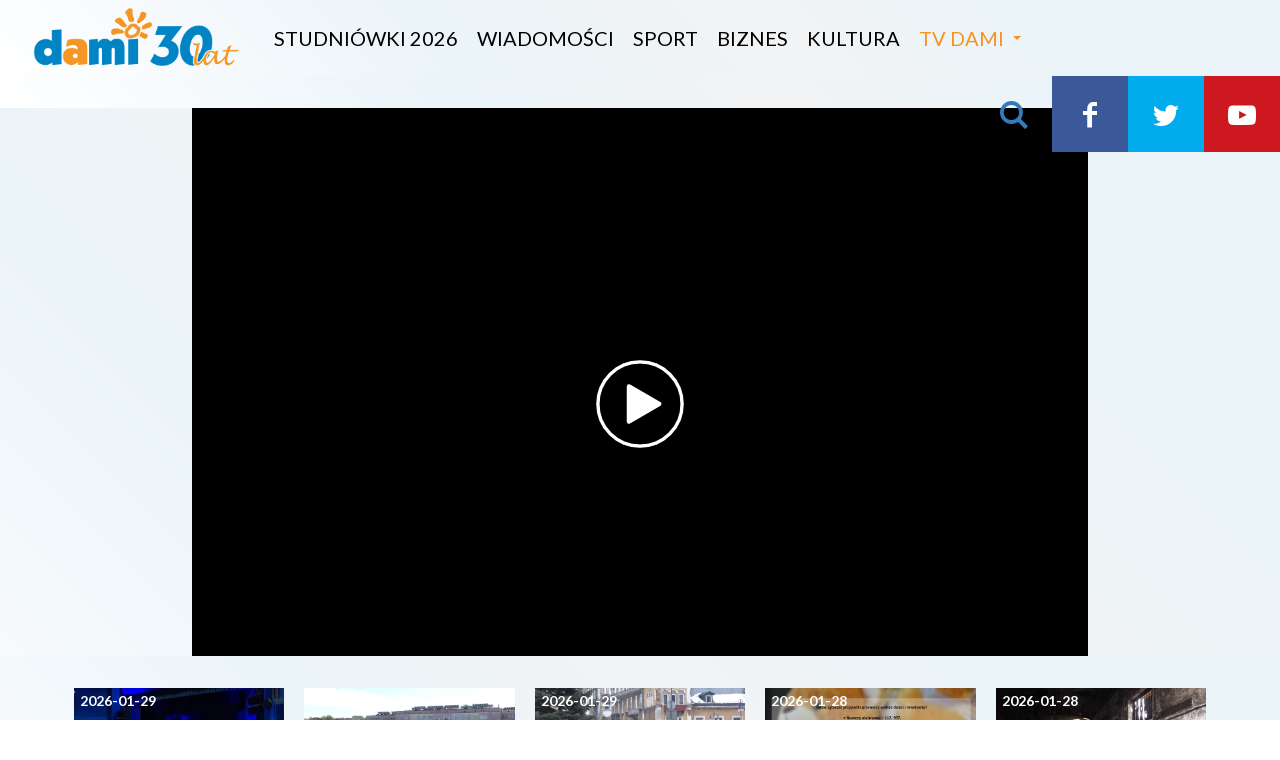

--- FILE ---
content_type: text/html; charset=UTF-8
request_url: https://dami24.pl/wiadomosci/zemsta-w-powszechnym/26159
body_size: 8926
content:
<!DOCTYPE html>
<html lang="pl">
    <head>
        <meta charset="utf-8">
        <meta name="viewport" content="width=device-width, initial-scale=1, shrink-to-fit=no">
        <title>&quot;Zemsta&quot; w Powszechnym</title><meta name="description" content="&quot;Zemsta&quot; w Powszechnym" /><meta name="keywords" content="Wiadomości, Wiesz pierwszy" /><meta name="author" content="Portale Internetowe IMD www.pawelec.info" /><meta property="og:title" content="&quot;Zemsta&quot; w Powszechnym" /><meta property="og:type" content="website" /><meta property="og:url" content="https://dami24.pl/wiadomosci/zemsta-w-powszechnym/26159" /><meta property="og:video" content="https://youtu.be/gLJ7Zeyeeqs" /><meta property="og:video:type" content="video/mp4" /><meta property="og:video:width" content="854" /><meta property="og:video:height" content="480" /><meta property="og:image" content="https://dami24.pl/img/2023/03/22/_og/vlcsnap-2023-03-22-15h45m45s988.png" /><meta property="og:image:width" content="1200" /><meta property="og:image:height" content="630" /><meta property="og:description" content="&quot;Zemsta&quot; w Powszechnym" /><meta property="og:site_name" content="Co za dzień, wydarzenia i zdjęcia z Radomia" /><meta property="fb:app_id" content="1870518046542021" /><meta name="twitter:card" content="summary_large_image"><meta name="twitter:site" content=""><meta name="twitter:title" content="&quot;Zemsta&quot; w Powszechnym"><meta name="twitter:description" content="&quot;Zemsta&quot; w Powszechnym"><meta name="twitter:creator" content="@cozadzien"><meta name="twitter:image" content="https://dami24.pl/img/2023/03/22/_max/vlcsnap-2023-03-22-15h45m45s988.png"><meta itemprop="name" content="&quot;Zemsta&quot; w Powszechnym"><meta itemprop="description" content="&quot;Zemsta&quot; w Powszechnym"><meta itemprop="image" content="https://dami24.pl/img/2023/03/22/_max/vlcsnap-2023-03-22-15h45m45s988.png">        <link rel="stylesheet" href="/vendor/tachyons/tachyons.min.css">
                <link rel="stylesheet" href="/vendor/comments/comments.min.css">
                <link href="/videoima/video.js/dist/video-js.css" rel="stylesheet">
        <link rel="stylesheet" href="/videoima/videojs-contrib-ads/dist/videojs-contrib-ads.css" />
        <link rel="stylesheet" href="/videoima/videojs-ima/dist/videojs.ima.css" />
        <link rel="stylesheet" href="/videoima/article_video.min.css" />
        
        
                                        <link rel="stylesheet" href="/vendor/swiper/css/swiper.min.css">
        <link rel="stylesheet" href="/css/main.css?v=11">
                <link rel="apple-touch-icon" sizes="180x180" href="/apple-touch-icon.png">
		<link rel="icon" type="image/png" sizes="32x32" href="/images/favicon-32x32.png">
		<link rel="icon" type="image/png" sizes="16x16" href="/images/favicon-16x16.png">
		<link rel="manifest" href="/images/manifest.json">
		<link rel="mask-icon" href="/images/safari-pinned-tab.svg" color="#5bbad5">
		<meta name="theme-color" content="#ffffff">
        <!--[if lt IE 9]>
            <script src="https://oss.maxcdn.com/html5shiv/3.7.3/html5shiv.min.js"></script>
            <script src="https://oss.maxcdn.com/respond/1.4.2/respond.min.js"></script>
        <![endif]-->
        <link rel="alternate" type="application/atom+xml" href="/feed/atom/rss.xml" title="RSS Atom Dami24">
                <link href="https://fonts.googleapis.com/css?family=Lato:300,400,700,900&amp;subset=latin-ext" rel="stylesheet">
<style>
    .vjs-poster {
        background-image: url(/img/2023/03/22/_max/vlcsnap-2023-03-22-15h45m45s988.png) !important;
    }
</style>
<script async src="//cmp.optad360.io/items/fe0e8fff-7944-4441-bc3f-007543215c13.min.js"></script>
<script async src="//www.statsforads.com/tag/15777aa3-7c4d-44cf-ad61-89823d6247b2.min.js"></script>
    </head>
    <body data-generated="2026-01-30 07:18:10" class="">

        

    <div class="w-100 h-nav-main">
    <header id="nav-main" class="headroom h-nav-main w-100 bg-grad relative">
        <div class="pl4-ns">
            <div class="mobile-menu db dn-ns absolute top-0 left-0">
                <div class="mobile-btn dib"><div class="hamburger-menu"><div class="bar"></div></div></div>
            </div>
                        <a href="/" class="logo db absolute relative-ns fl-ns">
                <img src="/images/tv_dami_30_lat.png" alt="Telewizja Dami 24 logo" class="db" />
            </a>
            <a href="#" class="mobile-find find absolute top-0 right-0 db dn-ns">
                <i class="ico-search"></i>
            </a>
            <nav id="nav-menu" class="dn db-ns fl relative">
                                <a href="/studniowki-2026" class="ph2 f4 ttu a-main dn di-ns">Studniówki 2026</a>
                                <a href="/wiadomosci" class="ph2 f4 ttu a-main dn di-ns">Wiadomości</a>
                                <a href="/sport" class="ph2 f4 ttu a-main dn di-ns">Sport</a>
                                <a href="/biznes" class="ph2 f4 ttu a-main dn di-ns">Biznes</a>
                                <a href="/kultura" class="ph2 f4 ttu a-main dn di-ns">Kultura</a>
                                <a href="#0" class="pl2 f4 ttu btn-more relative a-main dn di-ns">TV Dami</a>
                <div class="more-box">
                    <div class="ph4 pt3-ns f4">
                        <div class="flex flex-wrap mb3">
                            <div class="w-100 w-40-ns">
                                <div class="ttu fw7 info">Informacje</div>
                                                                <a href="/studniowki-2026" class="db">Studniówki 2026</a>
                                                                <a href="/wiadomosci" class="db">Wiadomości</a>
                                                                <a href="/sport" class="db">Sport</a>
                                                                <a href="/biznes" class="db">Biznes</a>
                                                                <a href="/kultura" class="db">Kultura</a>
                                                            </div>
                            <div class="w-100 w-40-ns">
                                <div class="ttu fw7 info">Programy</div>
                                                                <a href="/informacje" class="db">Informacje</a>
                                                                <a href="/informacje-z-mazowsza" class="db">Informacje z Mazowsza</a>
                                                                <a href="/glos-radomian" class="db">Głos radomian</a>
                                                                <a href="/odjechana" class="db">Odjechana</a>
                                                                <a href="/mazowsze-wiadomosci-z-regionu" class="db">Mazowsze. Wiadomości z Regionu</a>
                                                                <a href="/gadu-gadu-w-radiu-rekord" class="db">Gadu-Gadu w Radiu Rekord</a>
                                                                <a href="/retrosport" class="db">Retrosport</a>
                                                                <a href="/magazyn-word" class="db">Magazyn WORD</a>
                                                                <a href="/retrodziennik" class="db">Retrodziennik</a>
                                                                <a href="/bez-komentarza" class="db">Bez Komentarza</a>
                                                                <a href="/poranna-rozmowa" class="db">Poranna Rozmowa</a>
                                                                <a href="/czas-na-wybor" class="db">Czas na wybór</a>
                                                                <a href="/magazyn-sportowy" class="db">Magazyn Sportowy</a>
                                                                <a href="/tie-break" class="db">Tie-Break</a>
                                                                <a href="/magazyn-informacyjny-urzedu-miejskiego" class="db">Magazyn Informacyjny Urzędu Miejskiego</a>
                                                            </div>
                            <div class="w-100 w-20-ns">
                                <div class="ttu fw7 info">Dami24</div>
                                <a href="/kontakt" class="db">Kontakt</a>
                                <a href="/reklama" class="db">Reklama</a>
                                <a href="/prywatnosc" class="db">Prywatność</a>
                                                            </div>
                        </div>
                    </div>
                                    </div>
            </nav>
            <nav class="dn db-l submenu fr relative">
                <a href="#" class="find a-main"><i class="ico-search"></i></a>
                <a href="https://www.facebook.com/TelewizjaDAMI" target="_blank" class="bg-facebook a-main"><i class="ico-facebook"></i></a>
                <a href="https://twitter.com/TvDamiRadom" target="_blank" class="bg-twitter a-main"><i class="ico-twitter"></i></a>
                                <a href="https://www.youtube.com/channel/UCL1u3cY7_nPjbZmKljCy_Cw" target="_blank" class="bg-youtube a-main"><i class="ico-youtube-play"></i></a>
            </nav>
        </div>
    </header>
</div>
        
        
<section class="bg-grad hype-screen-squeeze w-100 section pv1 pv3-ns hype-wide">
            <div class="section-wrapper">
        <div class="relative">
                        <div class="hype hype-desktop hype-encoded z-1 relative dn db-l">
            [base64]            </div>
                                    <div class="hype hype-mobile hype-encoded z-1 db dn-l">
            [base64]            </div>
                    </div>
    </div>
</section>
<div class="bg-grad">
<section class="section-video section white relative  " data-id="26159">
                        <div class="video-wrapper z-2 relative bg-black">
        <div class="cf">
            <div class="fl w-100 relative">
                                <video id="main-video" data-tag="8" class="video-js vjs-default-skin vjs-16-9 vjs-dami-button" controls width="1280" height="720" data-setup='{ "techOrder": ["youtube"], "sources": [{ "type": "video/youtube", "src": "https://youtu.be/gLJ7Zeyeeqs"}], "youtube": { "iv_load_policy": 1 } }'></video>
                            </div>
        </div>
    </div>
</section>

<section class="bg-grad hype-screen-squeeze w-100 slider-context section">
    <div class="section-wrapper ph1 ph4-ns ph5-m ph5-l pv3 pv4-ns relative">
        <div class="relative">
            <div class="swiper-container swiper-context slider-container">
                <div class="swiper-wrapper slider-wrapper">
                                                            <div class="swiper-slide slide fl pb3 pb0-ns">
                        <div class="">
                            <a href="/wiadomosci/jubileusz-80-lecia-radomskiej-spoldzielni-mieszkaniowej/33431" class="db w-100 h-x">
                                <figure>
                                    <img src="/img/2026/01/29/_min/vlcsnap-2026-01-29-19h22m16s983.jpg" alt="Jubileusz 80-lecia Radomskiej Spółdzielni Mieszkaniowej" class="db w-100 gr">
                                    <div class="inf">2026-01-29</div>
                                                                    </figure>
                                <div class="cap">Jubileusz 80-lecia Radomskiej Spółdzielni Mieszkaniowej</div>
                                                            </a>
                        </div>
                    </div>
                                                            <div class="swiper-slide slide fl pb3 pb0-ns">
                        <div class="">
                            <a href="/wiadomosci/skazona-woda-w-rss-sa-wyniki-badan/33430" class="db w-100 h-x">
                                <figure>
                                    <img src="/img/2026/01/29/_min/vlcsnap-2026-01-29-15h38m06s115.png" alt="Skażona woda w RSS. Są wyniki badań " class="db w-100 gr">
                                    <div class="inf">2026-01-29</div>
                                                                    </figure>
                                <div class="cap">Skażona woda w RSS. Są wyniki badań </div>
                                                            </a>
                        </div>
                    </div>
                                                            <div class="swiper-slide slide fl pb3 pb0-ns">
                        <div class="">
                            <a href="/wiadomosci/wyjatkowy-autokar-zaprezentowany-przez-mpk-unikalny-w-skali-kraju/33427" class="db w-100 h-x">
                                <figure>
                                    <img src="/img/2026/01/29/_min/vlcsnap-2026-01-29-16h02m56s746.png" alt="Wyjątkowy autokar zaprezentowany przez MPK. "Unikalny w skali kraju"" class="db w-100 gr">
                                    <div class="inf">2026-01-29</div>
                                                                    </figure>
                                <div class="cap">Wyjątkowy autokar zaprezentowany przez MPK. "Unikalny w skali kraju"</div>
                                                            </a>
                        </div>
                    </div>
                                                            <div class="swiper-slide slide fl pb3 pb0-ns">
                        <div class="">
                            <a href="/wiadomosci/ochrona-dzieci-przed-przemoca/33425" class="db w-100 h-x">
                                <figure>
                                    <img src="/img/2026/01/28/_min/vlcsnap-2026-01-28-16h36m35s674.jpg" alt="Ochrona dzieci przed przemocą!" class="db w-100 gr">
                                    <div class="inf">2026-01-28</div>
                                                                    </figure>
                                <div class="cap">Ochrona dzieci przed przemocą!</div>
                                                            </a>
                        </div>
                    </div>
                                                            <div class="swiper-slide slide fl pb3 pb0-ns">
                        <div class="">
                            <a href="/wiadomosci/dramatyczny-pozar-zabral-ich-marzenia-wlasciciel-ujawnil-szczegoly/33422" class="db w-100 h-x">
                                <figure>
                                    <img src="/img/2026/01/28/_min/vlcsnap-2026-01-28-15h57m30s239.png" alt="Dramatyczny pożar zabrał ich marzenia. Właściciel ujawnił szczegóły" class="db w-100 gr">
                                    <div class="inf">2026-01-28</div>
                                                                    </figure>
                                <div class="cap">Dramatyczny pożar zabrał ich marzenia. Właściciel ujawnił szczegóły</div>
                                                            </a>
                        </div>
                    </div>
                                                            <div class="swiper-slide slide fl pb3 pb0-ns">
                        <div class="">
                            <a href="/wiadomosci/gmina-jedlinsk-skorzystala-z-programy-ochrony-ludnosci-i-obrony-cywilnej/33420" class="db w-100 h-x">
                                <figure>
                                    <img src="/img/2026/01/28/_min/vlcsnap-2026-01-28-15h57m30s239.png" alt="Gmina Jedlińsk skorzystała z Programy Ochrony Ludności i Obrony Cywilnej " class="db w-100 gr">
                                    <div class="inf">2026-01-28</div>
                                                                    </figure>
                                <div class="cap">Gmina Jedlińsk skorzystała z Programy Ochrony Ludności i Obrony Cywilnej </div>
                                                            </a>
                        </div>
                    </div>
                                                            <div class="swiper-slide slide fl pb3 pb0-ns">
                        <div class="">
                            <a href="/wiadomosci/mazowieckie-centrum-sztuki-wspolczesnej-elektrownia-z-nowa-wystawa/33415" class="db w-100 h-x">
                                <figure>
                                    <img src="/img/2026/01/27/_min/vlcsnap-2026-01-27-14h55m05s323.png" alt="Mazowieckie Centrum Sztuki Współczesnej „Elektrownia” z nową wystawą" class="db w-100 gr">
                                    <div class="inf">2026-01-27</div>
                                                                    </figure>
                                <div class="cap">Mazowieckie Centrum Sztuki Współczesnej „Elektrownia” z nową wystawą</div>
                                                            </a>
                        </div>
                    </div>
                                                            <div class="swiper-slide slide fl pb3 pb0-ns">
                        <div class="">
                            <a href="/wiadomosci/kiedy-budowa-s-12-w-regionie/33414" class="db w-100 h-x">
                                <figure>
                                    <img src="/img/2026/01/27/_min/vlcsnap-2026-01-27-14h54m41s643.png" alt="Kiedy budowa S-12 w regionie?  " class="db w-100 gr">
                                    <div class="inf">2026-01-27</div>
                                                                    </figure>
                                <div class="cap">Kiedy budowa S-12 w regionie?  </div>
                                                            </a>
                        </div>
                    </div>
                                                            <div class="swiper-slide slide fl pb3 pb0-ns">
                        <div class="">
                            <a href="/wiadomosci/znamy-plan-obchodow-50-lecia-radomskiego-czerwca-76/33413" class="db w-100 h-x">
                                <figure>
                                    <img src="/img/2026/01/27/_min/vlcsnap-2026-01-27-15h03m59s202.png" alt="Znamy plan obchodów 50-lecia Radomskiego Czerwca ’76 " class="db w-100 gr">
                                    <div class="inf">2026-01-27</div>
                                                                    </figure>
                                <div class="cap">Znamy plan obchodów 50-lecia Radomskiego Czerwca ’76 </div>
                                                            </a>
                        </div>
                    </div>
                                                            <div class="swiper-slide slide fl pb3 pb0-ns">
                        <div class="">
                            <a href="/wiadomosci/zmiany-w-radomskich-spoldzielniach-mieszkaniowych-czego-moga-spodziewac-sie-radomianie/33405" class="db w-100 h-x">
                                <figure>
                                    <img src="/img/2026/01/26/_min/vlcsnap-2026-01-26-13h42m49s650.png" alt="Zmiany w radomskich spółdzielniach mieszkaniowych. Czego mogą spodziewać się Radomianie?" class="db w-100 gr">
                                    <div class="inf">2026-01-26</div>
                                                                    </figure>
                                <div class="cap">Zmiany w radomskich spółdzielniach mieszkaniowych. Czego mogą spodziewać się Radomianie?</div>
                                                            </a>
                        </div>
                    </div>
                                                            <div class="swiper-slide slide fl pb3 pb0-ns">
                        <div class="">
                            <a href="/wiadomosci/wazne-inwestycje-w-gminie-tczow-/33404" class="db w-100 h-x">
                                <figure>
                                    <img src="/img/2026/01/26/_min/vlcsnap-2026-01-26-13h43m15s893.png" alt="Ważne inwestycje w gminie Tczów " class="db w-100 gr">
                                    <div class="inf">2026-01-26</div>
                                                                    </figure>
                                <div class="cap">Ważne inwestycje w gminie Tczów </div>
                                                            </a>
                        </div>
                    </div>
                                                            <div class="swiper-slide slide fl pb3 pb0-ns">
                        <div class="">
                            <a href="/wiadomosci/34-final-wosp-w-radomiu-za-nami/33403" class="db w-100 h-x">
                                <figure>
                                    <img src="/img/2026/01/26/_min/vlcsnap-2026-01-26-14h00m30s910.png" alt="34. finał WOŚP w Radomiu za nami" class="db w-100 gr">
                                    <div class="inf">2026-01-26</div>
                                                                    </figure>
                                <div class="cap">34. finał WOŚP w Radomiu za nami</div>
                                                            </a>
                        </div>
                    </div>
                                                            <div class="swiper-slide slide fl pb3 pb0-ns">
                        <div class="">
                            <a href="/wiadomosci/konfederacja-protestuje-przeciwko-ksef-w-calym-kraju/33393" class="db w-100 h-x">
                                <figure>
                                    <img src="/img/2026/01/23/_min/still0123-00001.png" alt="Konfederacja protestuje przeciwko KSeF w całym kraju!" class="db w-100 gr">
                                    <div class="inf">2026-01-23</div>
                                                                    </figure>
                                <div class="cap">Konfederacja protestuje przeciwko KSeF w całym kraju!</div>
                                                            </a>
                        </div>
                    </div>
                                                            <div class="swiper-slide slide fl pb3 pb0-ns">
                        <div class="">
                            <a href="/wiadomosci/sport-i-zabawa-dla-wosp-w-radomiu/33392" class="db w-100 h-x">
                                <figure>
                                    <img src="/img/2026/01/23/_min/still0123-00000.png" alt="Sport i zabawa dla WOŚP w Radomiu " class="db w-100 gr">
                                    <div class="inf">2026-01-23</div>
                                                                    </figure>
                                <div class="cap">Sport i zabawa dla WOŚP w Radomiu </div>
                                                            </a>
                        </div>
                    </div>
                                                            <div class="swiper-slide slide fl pb3 pb0-ns">
                        <div class="">
                            <a href="/wiadomosci/plaga-chorob-kiedy-brac-antybiotyki/33390" class="db w-100 h-x">
                                <figure>
                                    <img src="/img/2026/01/22/_min/vlcsnap-2026-01-22-17h04m50s725.jpg" alt="Plaga chorób, kiedy brać antybiotyki?" class="db w-100 gr">
                                    <div class="inf">2026-01-22</div>
                                                                    </figure>
                                <div class="cap">Plaga chorób, kiedy brać antybiotyki?</div>
                                                            </a>
                        </div>
                    </div>
                                                            <div class="swiper-slide slide fl pb3 pb0-ns">
                        <div class="">
                            <a href="/wiadomosci/radom-gra-razem-z-wosp-koncerty-aukcje-i-atrakcje-w-calym-miescie/33385" class="db w-100 h-x">
                                <figure>
                                    <img src="/img/2026/01/22/_min/still0122-00000-693.png" alt="Radom gra razem z WOŚP – koncerty, aukcje i atrakcje w całym mieście " class="db w-100 gr">
                                    <div class="inf">2026-01-22</div>
                                                                    </figure>
                                <div class="cap">Radom gra razem z WOŚP – koncerty, aukcje i atrakcje w całym mieście </div>
                                                            </a>
                        </div>
                    </div>
                                                            <div class="swiper-slide slide fl pb3 pb0-ns">
                        <div class="">
                            <a href="/wiadomosci/cudzoziemcy-na-polskim-rynku-pracy/33384" class="db w-100 h-x">
                                <figure>
                                    <img src="/img/2026/01/22/_min/still0122-00000.png" alt="Cudzoziemcy na polskim rynku pracy" class="db w-100 gr">
                                    <div class="inf">2026-01-22</div>
                                                                    </figure>
                                <div class="cap">Cudzoziemcy na polskim rynku pracy</div>
                                                            </a>
                        </div>
                    </div>
                                                            <div class="swiper-slide slide fl pb3 pb0-ns">
                        <div class="">
                            <a href="/wiadomosci/uwaga-sliskie-chodniki/33382" class="db w-100 h-x">
                                <figure>
                                    <img src="/img/2026/01/21/_min/vlcsnap-2026-01-21-15h04m39s501.jpg" alt="Uwaga – śliskie chodniki!" class="db w-100 gr">
                                    <div class="inf">2026-01-21</div>
                                                                    </figure>
                                <div class="cap">Uwaga – śliskie chodniki!</div>
                                                            </a>
                        </div>
                    </div>
                                    </div>
            </div>
            <div class="swiper-button-next dn db-ns"><i class="ico-right-open"></i></div>
            <div class="swiper-button-prev dn db-ns"><i class="ico-left-open"></i></div>
        </div>
    </div>
</section>
</div>



<section class="bg-dark-bluex bg-gradx bg-white relative">
    <div class="w-100 w-80-ns w-70-l w-max-art center pt3 pt4-ns pb3 pb5-ns ph2 ph0-ns">
        <h1 class="ma0 mt3 mt4-l f4 f3-ns f1-l fw9 lh-title lh-solid-ns">"Zemsta" w Powszechnym</h1>
        
                <div class="mv4 share-panel">
            <div class="f6 f5-ns pb2 tc tl-ns">
                Podziel się
            </div>
            <div class="tc tl-ns">
                <ul class="list share-list mh0 pa0 mv0 f4 f3-l white">
                    <li><button class="sharer ph2 facebook" data-sharer="facebook"><i class="ico-facebook"></i></button></li>
                    <li><button class="sharer ph2 twitter" data-sharer="twitter"><i class="ico-twitter"></i></button></li>
                    <li><button class="sharer ph2 wykop" data-sharer="wykop"><i class="ico-wykop"></i></button></li>
                </ul>
            </div>
        </div>
                
                <div class="f5 f4-ns f3-l lh-copy mv3 mv4-l fw7">"Zemsta" w Powszechnym</div>
                
                <article class="f5 f4-ns f3-l lh-art mv4 fw3"><p>„Zemsta”, czyli znakomita i pełna humoru komedia omyłek na scenie radomskiego Teatru Powszechnego. Już 25 marca premiera jednego z najbardziej znanych utworów Fredry - historia sąsiedzkiego sporu w niezwykłej inscenizacji Pawła Świątka.</p></article>
                <div class="f5 mv4">
        22 marzec 2023        </div>
        <div class="f5 mv2 mv3-l"></div>
        
                
        <div class="mv3 mv4-l article-tags">
            <ul class="list pa0 ma0 f6 tc tl-ns">
                                    <li class="dib mb2"><a href="/wiadomosci" class="db ttc tag">Wiadomości</a></li>
                                    <li class="dib mb2"><a href="/wiesz-pierwszy" class="db ttc tag">Wiesz pierwszy</a></li>
                            </ul>
        </div>
        
                <div class="stop-hejt dn dt-ns f5">
            <div class="dtc v-mid w-sh"><img src="/images/hate_stop.svg" alt="Hate Stop logo svg" class="stop-logo" /></div>
            <div class="dtc v-mid pl3">Chcemy, żeby serwis Dami24.pl był miejscem wymiany opinii dla wszystkich mieszkańców Radomia i ziemi radomskiej.<br />Chcemy, żeby nasze publikacje były powodem do rozpoczynania dyskusji prowadzonej przez naszych Czytelników; dyskusji merytorycznej, rzeczowej i kulturalnej. Jako redakcja jesteśmy zdecydowanym przeciwnikiem hejtu w Internecie i wspieramy działania akcji <strong>„Stop hejt”</strong>. Dlatego prosimy o dostosowanie pisanych przez Państwa komentarzy do norm akceptowanych przez większość społeczeństwa. Chcemy, żeby dyskusja prowadzona w komentarzach nie atakowała nikogo i nie urażała uczuć osób wspominanych w tych wpisach.</div>
        </div>
                            <div class="w-100 mv4 komentarze f4 f3-l"><div id="comments" class="cs">
	<nav class="nav-header cf">
		<ul class="cs-header cf">
			<li class="cs-title">
				<span>1 Komentarzy</span>
			</li>            
			<li class="order" data-order="popular">
				<a href="/komentarze/26159?order=popular" class="order-link"><span>Popularne</span></a>
			</li>            
			<li class="order active" data-order="update_time">
				<a href="/komentarze/26159?order=update_time" class="order-link"><span>Najnowsze</span></a>
			</li>        
		</ul>
	</nav>
	<div class="new-comment-container">
		<form class="reply not-expanded" name="form_comments" method="get" action="/comments">            
    <div class="postbox">                
        <div class="avatar">                    	
            <span class="user user-me">                        
                                <img src="/images/noavatar.svg" alt="Anonim">                        
                            </span>                
        </div>
    <div class="new-comment-wrapper">
        <textarea name="content" placeholder="Dodaj komentarz" rows="1"></textarea>
    </div>
                    
        <div class="buttons-wrapper cf">                    
                                
                <input type="text" name="sign" class="sign" placeholder="Podpis" /><div class="lub">lub</div>                    
                <button type="button" name="login" class="btn log-in-short ml-4 open-modal" data-modal="login" data-callback="login_czd('comments'))" title="Zaloguj się do CoZaDzień"></button>                    
                <button type="button" name="login" class="btn log-in-fb-short ml-4" onclick="fbLogin('comments');" title="Zaloguj się przez Facebooka"></button>                    
                <input type="button" class="btn add-comment ml-4" value="Wyślij">                    
                <input type="button" class="btn cancel-comment" value="Anuluj">                    
                            
        </div>                
                
    </div>            
    <input type="hidden" name="article_id" id="article_id" value="26159" />
    <input type="hidden" name="article_comments" id="article_comments" value="0" />
    <input type="hidden" name="token" value="103018" />
    <input type="hidden" name="id_parent" class="id_parent" value="0" />        
</form>    </div>        
    <ul id="post-list" class="post-list">        
            </ul>
</div></div>
                            
    </div>
</section>



<section class="bg-grad hype-screen-squeeze w-100 slider-standard section">
        <div class="section-wrapper ph1 ph4-ns ph5-m ph5-l pv3 pv4-ns relative">
        <div class="p-slide">
            <h2 class="w-100 f3 f2-ns ma0 pr5 pr0-ns pb3 fw9 fw9-ns blue"><a href="/najnowsze">Najnowsze <i class="ico-right-open f5 f4-ns"></i></a></h2>
        </div>
        <div class="relative">
            <div class="swiper-container swiper-standard slider-container">
                <div class="swiper-wrapper slider-wrapper">
                                                            <div class="swiper-slide slide fl pb3 pb0-ns">
                        <div class="">
                            <a href="/wiadomosci/jubileusz-80-lecia-radomskiej-spoldzielni-mieszkaniowej/33431" class="db w-100 h-x">
                                <figure>
                                    <img src="/img/2026/01/29/_min/vlcsnap-2026-01-29-19h22m16s983.jpg" alt="Jubileusz 80-lecia Radomskiej Spółdzielni Mieszkaniowej" class="db w-100 gr">
                                    <div class="inf">2026-01-29</div>
                                                                    </figure>
                                <div class="cap">Jubileusz 80-lecia Radomskiej Spółdzielni Mieszkaniowej</div>
                                                            </a>
                        </div>
                    </div>
                                                            <div class="swiper-slide slide fl pb3 pb0-ns">
                        <div class="">
                            <a href="/wiadomosci/skazona-woda-w-rss-sa-wyniki-badan/33430" class="db w-100 h-x">
                                <figure>
                                    <img src="/img/2026/01/29/_min/vlcsnap-2026-01-29-15h38m06s115.png" alt="Skażona woda w RSS. Są wyniki badań " class="db w-100 gr">
                                    <div class="inf">2026-01-29</div>
                                                                    </figure>
                                <div class="cap">Skażona woda w RSS. Są wyniki badań </div>
                                                            </a>
                        </div>
                    </div>
                                                            <div class="swiper-slide slide fl pb3 pb0-ns">
                        <div class="">
                            <a href="/sport/sport-29012026/33429" class="db w-100 h-x">
                                <figure>
                                    <img src="/img/2026/01/29/_min/vlcsnap-2026-01-29-15h07m58s558.png" alt="SPORT 29.01.2026" class="db w-100 gr">
                                    <div class="inf">2026-01-29</div>
                                                                    </figure>
                                <div class="cap">SPORT 29.01.2026</div>
                                                            </a>
                        </div>
                    </div>
                                                            <div class="swiper-slide slide fl pb3 pb0-ns">
                        <div class="wrp mark-2">
                            <a href="/informacje/informacje-29012026/33428" class="db w-100 h-x">
                                <figure>
                                    <img src="/img/2026/01/29/_min/vlcsnap-2026-01-29-15h38m06s115.png" alt="INFORMACJE 29.01.2026" class="db w-100 gr">
                                    <div class="inf">2026-01-29</div>
                                    <div class="lab">Informacje</div>                                </figure>
                                <div class="cap">INFORMACJE 29.01.2026</div>
                                                            </a>
                        </div>
                    </div>
                                                            <div class="swiper-slide slide fl pb3 pb0-ns">
                        <div class="">
                            <a href="/wiadomosci/wyjatkowy-autokar-zaprezentowany-przez-mpk-unikalny-w-skali-kraju/33427" class="db w-100 h-x">
                                <figure>
                                    <img src="/img/2026/01/29/_min/vlcsnap-2026-01-29-16h02m56s746.png" alt="Wyjątkowy autokar zaprezentowany przez MPK. "Unikalny w skali kraju"" class="db w-100 gr">
                                    <div class="inf">2026-01-29</div>
                                                                    </figure>
                                <div class="cap">Wyjątkowy autokar zaprezentowany przez MPK. "Unikalny w skali kraju"</div>
                                                            </a>
                        </div>
                    </div>
                                                            <div class="swiper-slide slide fl pb3 pb0-ns">
                        <div class="">
                            <a href="/poranna-rozmowa/poranna-rozmowa-leszek-ruszcyzk/33426" class="db w-100 h-x">
                                <figure>
                                    <img src="/img/2026/01/29/_min/290126-ruszczyk.jpg" alt="Poranna rozmowa  - Leszek Ruszcyzk" class="db w-100 gr">
                                    <div class="inf">2026-01-29</div>
                                                                    </figure>
                                <div class="cap">Poranna rozmowa  - Leszek Ruszcyzk</div>
                                                            </a>
                        </div>
                    </div>
                                                            <div class="swiper-slide slide fl pb3 pb0-ns">
                        <div class="">
                            <a href="/wiadomosci/ochrona-dzieci-przed-przemoca/33425" class="db w-100 h-x">
                                <figure>
                                    <img src="/img/2026/01/28/_min/vlcsnap-2026-01-28-16h36m35s674.jpg" alt="Ochrona dzieci przed przemocą!" class="db w-100 gr">
                                    <div class="inf">2026-01-28</div>
                                                                    </figure>
                                <div class="cap">Ochrona dzieci przed przemocą!</div>
                                                            </a>
                        </div>
                    </div>
                                                            <div class="swiper-slide slide fl pb3 pb0-ns">
                        <div class="">
                            <a href="/sport/sport-28012026/33424" class="db w-100 h-x">
                                <figure>
                                    <img src="/img/2026/01/28/_min/still0128-00000.png" alt="SPORT 28.01.2026" class="db w-100 gr">
                                    <div class="inf">2026-01-28</div>
                                                                    </figure>
                                <div class="cap">SPORT 28.01.2026</div>
                                                            </a>
                        </div>
                    </div>
                                                            <div class="swiper-slide slide fl pb3 pb0-ns">
                        <div class="wrp mark-2">
                            <a href="/informacje/informacje-28012026/33423" class="db w-100 h-x">
                                <figure>
                                    <img src="/img/2026/01/28/_min/vlcsnap-2026-01-28-15h57m30s239.png" alt="INFORMACJE 28.01.2026" class="db w-100 gr">
                                    <div class="inf">2026-01-28</div>
                                    <div class="lab">Informacje</div>                                </figure>
                                <div class="cap">INFORMACJE 28.01.2026</div>
                                                            </a>
                        </div>
                    </div>
                                                            <div class="swiper-slide slide fl pb3 pb0-ns">
                        <div class="">
                            <a href="/wiadomosci/dramatyczny-pozar-zabral-ich-marzenia-wlasciciel-ujawnil-szczegoly/33422" class="db w-100 h-x">
                                <figure>
                                    <img src="/img/2026/01/28/_min/vlcsnap-2026-01-28-15h57m30s239.png" alt="Dramatyczny pożar zabrał ich marzenia. Właściciel ujawnił szczegóły" class="db w-100 gr">
                                    <div class="inf">2026-01-28</div>
                                                                    </figure>
                                <div class="cap">Dramatyczny pożar zabrał ich marzenia. Właściciel ujawnił szczegóły</div>
                                                            </a>
                        </div>
                    </div>
                                                        </div>
            </div>
            <div class="swiper-button-next"><i class="ico-right-open"></i></div>
            <div class="swiper-button-prev"><i class="ico-left-open"></i></div>
        </div>
        <div class="relative absolute-ns top-1-ns right-0-ns pt2 pt4-ns ph5-ns tc">
            <a href="/najnowsze" class="f5 f4-ns fw7 blue">Więcej <i class="ico-right-open f5"></i></a>
        </div>
    </div>
</section>	    <section class="bg-grad relative z-3">
    <div class="section-wrapper">
        <div class="relative ph4 ph4-ns ph5-l pv3 pv4-ns">
            <div class="w-100 w-80-l flex items-center flex-wrap flex-nowrap-ns center">
                <div class="w-100 w-25-ns ph3">
                    <a href="" class="db rgm-border mb3x mb0-ns pa2 pa3-ns"><img src="/images/llogo_rgm.png" alt="Rekord Grupa Mediowa Wszystkie media w jednym miejscu" class="db center rgm" /></a>
                </div>
                <div class="foot-logo pa2 pa3-ns bg-bluee bg-transparent-ns">
                    <a href=""><img src="/images/llogo_radio_rekord.png" alt="Radio Rekord 106.2 FM" class="db center" /></a>
                </div>
                <div class="foot-logo pa2 pa4-ns">
                    <a href=""><img src="/images/llogo_dami.png" alt="Telewizja Dami" class="db center" /></a>
                </div>
                <div class="foot-logo pa2 pa4-ns">
                    <a href=""><img src="/images/llogo_czd.png" alt="Co Za Dzień portal Radomia i regionu" class="db center" /></a>
                </div>
                <div class="foot-logo pa2 pa4-ns">
                    <a href=""><img src="/images/llogo_7dni.png" alt="7 dni Tygodnik dla Radomia i Regionu" class="db center" /></a>
                </div>
                <div class="foot-logo pa2 pa4-ns">
                    <a href=""><img src="/images/llogo_radomled.png" alt="Radomled.pl Reklama Led" class="db center" /></a>
                </div>
                <div class="foot-logo pa2 pa4-ns">
                    <a href=""><img src="/images/llogo_reklama_w_windach.png" alt="Reklama w windach" class="db center" /></a>
                </div>
            </div>
        </div>
    </div>
</section>

<section class="bg-grad relative z-3">
    <div class="section-wrapper">
        <div class="relative ph2 ph4-ns ph5-l cf">
            <div class="dt mt3 mt4-m mt5-l mb4 mb5-ns f3 f2-ns center">
                <div class="dtc ph3-ns"><a href="https://www.facebook.com/TelewizjaDAMI" target="_blank" class="ph2"><i class="ico-facebook"></i></a></div>
                <div class="dtc ph3-ns"><a href="https://twitter.com/TvDamiRadom" target="_blank" class="ph2"><i class="ico-twitter"></i></a></div>
                                <div class="dtc ph3-ns"><a href="https://www.youtube.com/channel/UCL1u3cY7_nPjbZmKljCy_Cw" target="_blank" class="ph2"><i class="ico-youtube-play"></i></a></div>
                <div class="dtc ph3-ns"><a href="/feed/atom/rss.xml" class="ph2"><i class="ico-rss"></i></a></div>
            </div>
            <div class="dt-ns mb4 f5 f4-ns lh-xxl center tc tl-ns">
                <div class="dtc-ns ph4 pb3 pb0-ns">
                    <div class="ttu fw7 pv2">Dami24</div>
                    <a href="/kontakt" class="db">Kontakt</a>
                    <a href="/reklama" class="db">Reklama</a>
                                        <a href="/prywatnosc" class="db">Prywatność</a>
                </div>
                <div class="dtc-ns ph4 pb3 pb0-ns">
                    <div class="ttu fw7 pv2">Informacje</div>
                                        <a href="/studniowki-2026" class="db">Studniówki 2026</a>
                                        <a href="/wiadomosci" class="db">Wiadomości</a>
                                        <a href="/sport" class="db">Sport</a>
                                        <a href="/biznes" class="db">Biznes</a>
                                        <a href="/kultura" class="db">Kultura</a>
                                    </div>
                <div class="dtc-ns ph4 pb3 pb0-ns maxw-350">
                    <div class="ttu fw7 pv2">Programy</div>
                                        <a href="/informacje" class="db">Informacje</a>
                                        <a href="/informacje-z-mazowsza" class="db">Informacje z Mazowsza</a>
                                        <a href="/glos-radomian" class="db">Głos radomian</a>
                                        <a href="/odjechana" class="db">Odjechana</a>
                                        <a href="/mazowsze-wiadomosci-z-regionu" class="db">Mazowsze. Wiadomości z Regionu</a>
                                        <a href="/gadu-gadu-w-radiu-rekord" class="db">Gadu-Gadu w Radiu Rekord</a>
                                        <a href="/retrosport" class="db">Retrosport</a>
                                        <a href="/magazyn-word" class="db">Magazyn WORD</a>
                                        <a href="/retrodziennik" class="db">Retrodziennik</a>
                                        <a href="/bez-komentarza" class="db">Bez Komentarza</a>
                                        <a href="/poranna-rozmowa" class="db">Poranna Rozmowa</a>
                                        <a href="/czas-na-wybor" class="db">Czas na wybór</a>
                                        <a href="/magazyn-sportowy" class="db">Magazyn Sportowy</a>
                                        <a href="/tie-break" class="db">Tie-Break</a>
                                        <a href="/magazyn-informacyjny-urzedu-miejskiego" class="db">Magazyn Informacyjny Urzędu Miejskiego</a>
                                    </div>
                <div class="dtc-ns ph4 pb3 pb0-ns maxw-350">
                    <a href="https://www.pracuj.pl/praca/radom;wp" target="_blank" class="db fw7 pv2">Praca Radom</a>
                </div>
            </div>
            <div class="w-100 tc pv3">
                <div class="gray f6 tc tr-ns">© 2026 Dami24 - Developed by <a href="https://www.pawelec.info/portale-internetowe" title="Portale internetowe">IMD</a></div>
            </div>
        </div>
    </div>
</section>	
    	
	
    <div id="overlay-search" class="overlay"><div class="overlay-wrapper"><a class="close-overlay" href="javascript:void(0)"><i class="ico-cancel f4 f2-ns"></i></a><div class="search absolute-center">
        <form action="/szukaj" method="get" class="db flex flex-wrap flex-nowrap-ns form-szukaj f4 f3-ns">
            <input type="text" name="q" id="q" value="" placeholder="Szukaj..." class="mr3-ns f3 f2-ns fw7 w-100 w-auto-ns">
            <input type="submit" value="SZUKAJ" class="w-100 w-auto-ns mt4 mt0-ns">
        </form>
    </div></div></div>
    
    <script src="https://code.jquery.com/jquery-3.2.1.min.js" integrity="sha256-hwg4gsxgFZhOsEEamdOYGBf13FyQuiTwlAQgxVSNgt4=" crossorigin="anonymous"></script>
    <script>window.jQuery || document.write('<script src="/js/vendors/jquery-3.2.1.min.js"><\/script>')</script>
    <script src='/vendor/scrollmonitor/scrollMonitor.js' type='text/javascript'></script>
        
        <script src="/vendor/comments/comments.min.js"></script>
    <script src="/assets/sharer/sharer.min.js"></script>
    
        <script src="/videoima/video.js/dist/video.min.js"></script>
    <script src="/assets/videojs_youtube/Youtube.min.js"></script>
    <script src="https://imasdk.googleapis.com/js/sdkloader/ima3.js"></script>
    <script src="/videoima/videojs-contrib-ads/dist/videojs-contrib-ads.min.js"></script>
    <script src="/videoima/videojs-ima/dist/videojs.ima.min.js"></script>
    <script src="/videoima/article_video.min.js"></script>
        
    <script src="/js/article.js?v=7"></script>
        
        
    <script src='/assets/headroom/headroom.min.js' type='text/javascript'></script>
    <script src='/vendor/swiper/js/swiper.min.js' type='text/javascript'></script>
    <script src="/js/main.js?v=13"></script>
    
    <!-- Google tag (gtag.js) -->
<script async src="https://www.googletagmanager.com/gtag/js?id=G-HQ822V244V"></script>
<script>
  window.dataLayer = window.dataLayer || [];
  function gtag(){dataLayer.push(arguments);}
  gtag('js', new Date());

  gtag('config', 'G-HQ822V244V');
</script>	
	<!-- Global site tag (gtag.js) - Google Analytics -->
	<script async src="https://www.googletagmanager.com/gtag/js?id=UA-25563017-4"></script>
	<script>
	  window.dataLayer = window.dataLayer || [];
	  function gtag(){dataLayer.push(arguments);}
	  gtag('js', new Date());

	  gtag('config', 'UA-25563017-4');
	</script>	
	
    </body>
</html>

--- FILE ---
content_type: text/css
request_url: https://dami24.pl/vendor/comments/comments.min.css
body_size: 2166
content:
.postbox{margin:0 0 24px;position:relative}.cs a,.cs button,.cs form,.cs img,.cs li,.cs ol,.cs p,.cs pre,.cs ul{margin:0;padding:0;border:0;line-height:1;font-family:inherit}.cs .avatar{float:left}.cs button{background-color:transparent}.nav-header{margin-bottom:20px}.cs-header{display:block;margin-bottom:10px}.cs-header li{float:left}.cs-header li.order{float:right}.cs-header a{padding:0 5px;font-size:1rem;cursor:pointer;display:inline-block}.cs-header a:hover{color:#ff7e22}.cs-header span{display:block;position:relative;padding-bottom:5px}.cs-header li.active span:after{content:" ";display:block;height:2px;background:url(/images/dotted_separator_horizontal.png) left top repeat;position:absolute;bottom:-2px;left:0;right:0}.cs-title{font-weight:700}.new-comment-container .avatar{position:absolute;left:0;transition:left .2s linear}.cs .avatar .user{display:block;position:relative;padding:0}.cs .avatar img{display:block;width:32px;height:32px;border-radius:16px}.chd .avatar img,.reply-form-container .avatar img{width:28px;height:28px;border-radius:14px}.new-comment-wrapper{background:#fff;position:relative;margin:0 0 0 38px}.buttons-wrapper{margin:8px 0 0 38px;display:none;font-size:0}.expanded .buttons-wrapper{display:block}.buttons-wrapper button{padding:8px 16px;text-transform:uppercase}.ml-4{margin-left:4px!important}.chd .post:after,.chd .post:before,.new-comment-wrapper:after,.new-comment-wrapper:before,.post-content:after,.post-content:before,.post-list .post:after,.post-list .post:before,.post-menu:after{display:table;content:"";line-height:0}.cf{zoom:1}.cf:before{content:" ";display:table}.cf:after{clear:both}.cs .btn{display:inline-block;-webkit-transition:all .3s;-moz-transition:all .3s;-ms-transition:all .3s;-o-transition:all .3s;transition:all .3s;font-family:Lato,sans-serif;font-weight:400;line-height:56px;color:#00a3e7;border:none;padding:0 24px;background-color:#fff;cursor:pointer;font-size:1rem;-webkit-border-radius:56px;-moz-border-radius:56px;border-radius:56px}.cs .cancel-comment{border:2px solid #fff;display:none}.cs .cancel-comment:hover{background-color:rgba(0,0,0,.06)}.cs .btn-disabled{background-color:#dbdfe4;border-color:#dbdfe4;color:#fff;cursor:auto}.cs .btn-more{line-height:56px;-webkit-border-radius:56px;-moz-border-radius:56px;border-radius:56px;padding:0 40px;font-weight:700;font-size:14px}.btn.add-comment:not(.btn-disabled),.btn.log-in,.btn.log-in-short{background-color:#2b53ff;color:#fff}.btn.log-in,.btn.log-in-short{background-image:url(/images/czd_logo_icon_w.svg);background-repeat:no-repeat;background-size:40px;background-position:-14px 3px}.btn.log-in-short p{display:block;width:40px;background-image:url(/images/czd_logo_icon_w.svg);background-repeat:no-repeat;background-size:40px;background-position:center}.btn.log-in-fb,.btn.log-in-fb-short{background-color:#3b5998;border-color:#3b5998;color:#fff;background-image:url("data:image/svg+xml,%3Csvg xmlns='http://www.w3.org/2000/svg' width='48' height='48' viewBox='0 0 470.513 470.513'%3E%3Cpath d='M271.52 154.17v-40.54c0-6.087.28-10.8.85-14.13.567-3.336 1.857-6.616 3.86-9.854 1.998-3.236 5.235-5.47 9.705-6.708 4.476-1.24 10.424-1.858 17.85-1.858h40.54V0h-64.81c-37.5 0-64.433 8.897-80.803 26.69-16.368 17.8-24.55 44.015-24.55 78.66v48.82h-48.543v81.085h48.538V470.51h97.362V235.257h64.805l8.566-81.086h-73.37z' fill='%23FFF'/%3E%3C/svg%3E");background-repeat:no-repeat;background-size:30px;background-position:center left}.btn.add-comment:not(.btn-disabled):hover,.btn.log-in:hover{background-color:rgba(0,0,0,.1);color:#00a3e7}.btn.log-in-fb:hover{background-color:#fff;color:#3b5998}.btn.log-in-fb-short,.btn.log-in-short{width:46px;background-position:center;display:none;float:left}.lub{display:none;float:left;font-size:1rem;line-height:46px;margin-left:4px;color:#d1d1d1}.sign{display:inline-block;height:46px;background:0 0;font-size:14px;font-size:.875rem;padding-left:10px;line-height:44px;white-space:nowrap;float:left;box-sizing:border-box;border:2px solid #dbdfe4;-webkit-border-radius:3px;-moz-border-radius:3px;border-radius:3px;width:100%}.buttons-wrapper input{margin-bottom:8px}.add-comment,.cancel-comment{float:right;margin-left:4px}.post-message{font-size:1rem;color:#333;line-height:1.25;padding:.25rem 0}@media screen and (min-width:420px){.cs .cancel-comment{display:block;width:120px;padding:0 0;text-align:center}.post-message{font-size:1.25rem;line-height:1.5;padding:.25rem 0}}@media screen and (min-width:620px){.sign{width:145px}.cs .cancel-comment{display:none}}@media screen and (min-width:760px){.cs .cancel-comment{display:block}}@media screen and (min-width:990px){.cs .cancel-comment{display:none}}@media screen and (min-width:1200px){.cs .cancel-comment{display:block}}.cs ul{list-style:none}.post-content{position:relative;margin-bottom:20px;transition:all .2s ease-in-out}.post-content .post-body{overflow:hidden}.post .avatar{margin-right:10px}.comment-header{line-height:1;font-size:1rem;padding-right:46px}.cs-more{z-index:901;text-align:center;font-size:12px;font-weight:700;padding:10px 0;border-top:2px solid #e7e9ee;display:block;cursor:pointer}.post footer{color:#bcbcbc}.abus-menu>li,.vote-menu>li{float:left;list-style-type:none;padding:0;font-size:1rem;line-height:1.25;margin-right:2px}.abus-menu{position:absolute;top:3px;right:3px;display:none}.post-content:hover .abus-menu{display:inline-block}.chd .post{margin-left:60px}.reply-form-container .postbox{margin:0 0 20px 40px}@media screen and (min-width:60em){.cs .avatar img{width:48px;height:48px;border-radius:24px}.chd .avatar img,.reply-form-container .avatar img{width:36px;height:36px;border-radius:18px}.new-comment-container .buttons-wrapper,.new-comment-container .new-comment-wrapper{margin-left:60px}.reply-form-container .postbox{margin:0 0 20px 60px}.post .avatar{margin-right:12px}.new-comment-wrapper{margin:0 0 0 48px}.buttons-wrapper{margin:8px 0 0 48px}}.cs textarea{color:#000;cursor:text;resize:none;border:0;display:block;padding:6px 10px 8px;margin:0;width:100%;min-height:80px;height:auto;line-height:1.4;font-size:1.25rem;font-family:inherit;box-sizing:border-box;border:2px solid rgba(0,0,0,.2);-webkit-border-radius:3px;-moz-border-radius:3px;border-radius:3px;transition:all .15s ease-in-out}.cs button:focus{outline:0!important}.cs .sign:focus,.cs textarea:focus{outline:0!important;border:2px solid #00a3e7}.author{color:#4a67c0;font-weight:700}.time{display:inline-block;padding-left:2px;color:#bcbcbc}.time a{color:#00a3e7}.foot-btn{display:inline-block;color:#bcbcbc;cursor:pointer}.foot-btn:hover{color:#00a3e7}.abus-menu .foot-btn{font-size:16px;color:#00a3e7}.c-red,.icon-vote-down,.icon-vote-error{color:#ff1b00}.c-green,.icon-vote-ok,.icon-vote-up{color:#008229}.post footer .icon-abuse{color:#90949c}.post footer .spc{color:#ddd}.post footer .odp{color:#bcbcbc;cursor:pointer}.post footer .odp:hover{color:#00a3e7}.post footer .icon-abuse:hover{color:#00a3e7}::-webkit-input-placeholder{color:#ababab}::-moz-placeholder{color:#ababab}:-ms-input-placeholder{color:#ababab}:-moz-placeholder{color:#ababab}

--- FILE ---
content_type: application/javascript; charset=utf-8
request_url: https://fundingchoicesmessages.google.com/f/AGSKWxUNTBP6YlnfPa04976tkX8OVEcw6i3Zg0h3dy-WQtp8_R4_ih6gImukJEypZ-aWpAYgkc3ptNB5-zeVOm8T-GAaQ5gVPPxSs4B3GCZk6Cq9b94LI53XqIzbiiVNEJGs3zS9LRc=?fccs=W251bGwsbnVsbCxudWxsLG51bGwsbnVsbCxudWxsLFsxNzY5NzU3NDkzLDY3OTAwMDAwMF0sbnVsbCxudWxsLG51bGwsW251bGwsWzddXSwiaHR0cHM6Ly9kYW1pMjQucGwvd2lhZG9tb3NjaS96ZW1zdGEtdy1wb3dzemVjaG55bS8yNjE1OSIsbnVsbCxbWzgsInpqZW5TVi1tRXNzIl0sWzksImVuLVVTIl0sWzE5LCIyIl0sWzE3LCJbMF0iXSxbMjQsIiJdLFsyOSwiZmFsc2UiXV1d
body_size: -224
content:
if (typeof __googlefc.fcKernelManager.run === 'function') {"use strict";this.default_ContributorServingResponseClientJs=this.default_ContributorServingResponseClientJs||{};(function(_){var window=this;
try{
var QH=function(a){this.A=_.t(a)};_.u(QH,_.J);var RH=_.ed(QH);var SH=function(a,b,c){this.B=a;this.params=b;this.j=c;this.l=_.F(this.params,4);this.o=new _.dh(this.B.document,_.O(this.params,3),new _.Qg(_.Qk(this.j)))};SH.prototype.run=function(){if(_.P(this.params,10)){var a=this.o;var b=_.eh(a);b=_.Od(b,4);_.ih(a,b)}a=_.Rk(this.j)?_.be(_.Rk(this.j)):new _.de;_.ee(a,9);_.F(a,4)!==1&&_.G(a,4,this.l===2||this.l===3?1:2);_.Fg(this.params,5)&&(b=_.O(this.params,5),_.hg(a,6,b));return a};var TH=function(){};TH.prototype.run=function(a,b){var c,d;return _.v(function(e){c=RH(b);d=(new SH(a,c,_.A(c,_.Pk,2))).run();return e.return({ia:_.L(d)})})};_.Tk(8,new TH);
}catch(e){_._DumpException(e)}
}).call(this,this.default_ContributorServingResponseClientJs);
// Google Inc.

//# sourceURL=/_/mss/boq-content-ads-contributor/_/js/k=boq-content-ads-contributor.ContributorServingResponseClientJs.en_US.zjenSV-mEss.es5.O/d=1/exm=kernel_loader,loader_js_executable/ed=1/rs=AJlcJMwkzeCrPzcr4ZTu9XKJQ6RjDJX32Q/m=web_iab_tcf_v2_signal_executable
__googlefc.fcKernelManager.run('\x5b\x5b\x5b8,\x22\x5bnull,\x5b\x5bnull,null,null,\\\x22https:\/\/fundingchoicesmessages.google.com\/f\/AGSKWxXGmJQLg9SrQqrYNRZs1XfVekBWraoRYbeypixs70qIsrgHULn9jSU4xwPe4tws0Ay5vJZi57wrbvo-57w5VEDXKKLX7-QA9AsRL34K6jpsGjcx3G60pUdmtiXF2iteWUYuOT4\\\\u003d\\\x22\x5d,null,null,\x5bnull,null,null,\\\x22https:\/\/fundingchoicesmessages.google.com\/el\/AGSKWxWpN5_jBTtDKhHZsKwkvN9nU-gotcfcl6qDPYnFNG_4QWNrfImohBvidQlLuMJTUGX7KYkWz0jkrgekZWIR-m96CRASNMAhL4nT6ZACjtRiASIdmrEp-kjCqF7DgMiO4PxsdZg\\\\u003d\\\x22\x5d,null,\x5bnull,\x5b7\x5d\x5d\x5d,\\\x22dami24.pl\\\x22,1,\\\x22pl\\\x22,null,null,null,null,1\x5d\x22\x5d\x5d,\x5bnull,null,null,\x22https:\/\/fundingchoicesmessages.google.com\/f\/AGSKWxVarp2ukzno1blnGBeKxMFyilw05-U9b-GEC5D20_PMpH6MdK9sT_I3zhotSWr5zrStQ5xs3LQ3wUPz05PAayo2-Pfs_iOGaTo-1jMC5v3G6Ss-aJ8DZf93wR87OAe0EPFMrCk\\u003d\x22\x5d\x5d');}

--- FILE ---
content_type: application/javascript; charset=utf-8
request_url: https://fundingchoicesmessages.google.com/f/AGSKWxX9Zp5OQ33tl7ZSk2USVVI80eudSEALEfZeTQdNwbdq5QXJ3OGPghLwk0dmX7O1g1iC_4NyyRSFKWt_QWkUxDeh1QZNZ4P29bbiCOREZunQprs1YOBYgQrUyveVw-JdJ1bzo1XVzOQBerQZEtzGrUeIhLOhKhUfLDtPIwc6nXNdWir5-GWZkRv2bg==/_/house-ad./doubleclickads._160x290..in/ads//get_ads.
body_size: -1285
content:
window['a46d4272-cda3-4ecf-92a5-1332f16229d7'] = true;

--- FILE ---
content_type: text/javascript
request_url: https://dami24.pl/videoima/article_video.min.js
body_size: 368
content:
var local_video=document.getElementById("main-video");if(local_video){var page_tag=local_video.getAttribute("data-tag"),player=videojs("main-video",{},function(){var e=local_video.getAttribute("data-title");if(e){var t=document.getElementById("main-video"),a=local_video.getAttribute("data-link"),i=document.createElement("div");i.setAttribute("class","dock-title"),i.innerHTML='<img src="/images/dami24_logo.svg" alt="Dami24"><div><a href="'+a+'" target="_blank">'+e+"</a></div>",t.appendChild(i),t.appendChild(document.getElementById("suggested"))}}),options={id:"main-video",autoplay:!1,adTagUrl:"https://dami24.pl/ima-set/"+page_tag,locale:"pl"};player.ima(options)}